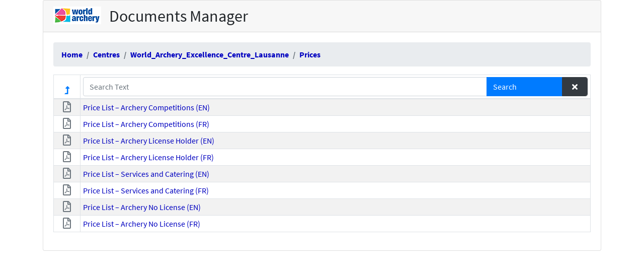

--- FILE ---
content_type: text/html; charset=UTF-8
request_url: https://extranet.worldarchery.sport/documents/index.php/?dir=458
body_size: 2086
content:
<!DOCTYPE html><html><head><meta http-equiv="Content-Type" content="text/html; charset=UTF-8"><meta name="copyright" content="(c) 2014-2026 World Archery Federation"><meta name="description" content="Archery Content"><meta name="keywords" content="World Archery, Clean Sport, Olympic, CIO, Recurve, Compound, Bow, Arrows"><title>WorldArchery</title><link href="/favicon.ico" rel="icon" type="image/vnd.microsoft.icon">
<link href="/css/bootstrap.min.css?ts=1590485974" media="all" rel="stylesheet" type="text/css">
<link href="/css/fontawesome-all.min.css?ts=1590485974" media="all" rel="stylesheet" type="text/css">
<link href="/css/public.css?ts=1570008117" media="screen" rel="stylesheet" type="text/css">
<script src="/js/jquery-3.5.1.min.js?ts=1590485974"></script>
<script src="/js/bootstrap.bundle.min.js?ts=1590485974"></script>
<script>var iconList={"null":"unknown","application\/vnd.openxmlformats-officedocument.wordprocessingml.document":"docx","application\/pdf":"pdf","application\/msword":"doc","image\/jpeg":"jpg","application\/zip":"zip","application\/vnd.ms-powerpoint":"ppt","application\/CDFV2-corrupt":"ppt","application\/vnd.openxmlformats-officedocument.spreadsheetml.sheet":"xlsx","application\/octet-stream":"pdf","application\/vnd.openxmlformats-officedocument.presentationml.presentation":"pptx","application\/vnd.ms-excel":"xls","text\/plain":"BAT","application\/vnd.ms-office":"xls","image\/png":"png","application\/pdf\n":"pdf","application\/vnd.openxmlformats-officedocument.wordprocessingml.document\n":"docx","application\/msword\n":"doc","application\/vnd.openxmlformats-officedocument.spreadsheetml.sheet\n":"xlsx","image\/jpeg\n":"jpg","image\/png\n":"png","image\/x-eps\n":"eps","application\/octet-stream\n":"pdf","text\/plain\n":"csv","application\/vnd.oasis.opendocument.spreadsheet\n":"ods","application\/vnd.openxmlformats-officedocument.presentationml.presentation\n":"pptx","application\/zip\n":"zip","application\/zlib\n":"ianseo","video\/mp4\n":"mp4"};
</script>
<script src="/documents/Search.js?ts=1633442794"></script>
</head><body><div class="container"><div class="card"><div class="card-header d-flex align-items-center pb-0"><img class="align-self-start mr-3 h-auto" src="/img/WA2_logo.png"><h2 class="card-title">Documents Manager</h2></div><div class="card-body"><nav aria-label="breadcrumb"><ol class="breadcrumb font-weight-bold"><li class="breadcrumb-item"><a href="?dir=1">Home</a></li><li class="breadcrumb-item"><a href="?dir=58">Centres</a></li><li class="breadcrumb-item"><a href="?dir=437">World_Archery_Excellence_Centre_Lausanne</a></li><li class="breadcrumb-item active " aria-current="page"><a href="?dir=458">Prices</a></li></ol></nav><table id="Files" class="table table-bordered table-striped table-sm"><thead><tr><th class="text-center w-5"><a href="?dir=437"><i class="fas fa-level-up-alt text-primary"></i></a></th><th colspan="4" class="w-95"><div class="row"><div class="col" id="searchRow" style="display: table-row"><div class="input-group"><input type="text" class="form-control w-80" id="srcTxt" placeholder="Search Text"><button type="button" class="form-control input-group-append btn btn-primary w-15" onclick="doSearch()">Search</button><button type="button" class="form-control input-group-append btn btn-dark w-5 justify-content-center align-items-center" onclick="cancelSearch()"><i class="fa fa-times"></i></button></div></div></th></tr></thead><tbody id="searchResults" style="display: none"></tbody><tbody id="list"><tr ref="3911" type="document" id="fileRow_3911" fileName="Price List – Archery Competitions (EN)">
		<td class="text-center align-middle">
		<i class="fa-lg text-secondary far fa-file-pdf" alt="dir" title="Price_List_Archery_Competitions_EN.pdf" id="fileIcon-3911"></i>
		</td><td id="doc=3911"><a class="filename"  target="_blank" href="https://documents.worldarchery.sport/Centres/World_Archery_Excellence_Centre_Lausanne/Prices/Price_List_Archery_Competitions_EN.pdf">Price List – Archery Competitions (EN)</a></td></tr><tr ref="3912" type="document" id="fileRow_3912" fileName="Price List – Archery Competitions (FR)">
		<td class="text-center align-middle">
		<i class="fa-lg text-secondary far fa-file-pdf" alt="dir" title="Price_List_Archery_Competitions_FR.pdf" id="fileIcon-3912"></i>
		</td><td id="doc=3912"><a class="filename"  target="_blank" href="https://documents.worldarchery.sport/Centres/World_Archery_Excellence_Centre_Lausanne/Prices/Price_List_Archery_Competitions_FR.pdf">Price List – Archery Competitions (FR)</a></td></tr><tr ref="3913" type="document" id="fileRow_3913" fileName="Price List – Archery License Holder (EN)">
		<td class="text-center align-middle">
		<i class="fa-lg text-secondary far fa-file-pdf" alt="dir" title="Price_List_Archery_License_Holder_EN.pdf" id="fileIcon-3913"></i>
		</td><td id="doc=3913"><a class="filename"  target="_blank" href="https://documents.worldarchery.sport/Centres/World_Archery_Excellence_Centre_Lausanne/Prices/Price_List_Archery_License_Holder_EN.pdf">Price List – Archery License Holder (EN)</a></td></tr><tr ref="3914" type="document" id="fileRow_3914" fileName="Price List – Archery License Holder (FR)">
		<td class="text-center align-middle">
		<i class="fa-lg text-secondary far fa-file-pdf" alt="dir" title="Price_List_Archery_License_Holder_FR.pdf" id="fileIcon-3914"></i>
		</td><td id="doc=3914"><a class="filename"  target="_blank" href="https://documents.worldarchery.sport/Centres/World_Archery_Excellence_Centre_Lausanne/Prices/Price_List_Archery_License_Holder_FR.pdf">Price List – Archery License Holder (FR)</a></td></tr><tr ref="3917" type="document" id="fileRow_3917" fileName="Price List – Services and Catering (EN)">
		<td class="text-center align-middle">
		<i class="fa-lg text-secondary far fa-file-pdf" alt="dir" title="Price_List_Services_and_Catering_EN.pdf" id="fileIcon-3917"></i>
		</td><td id="doc=3917"><a class="filename"  target="_blank" href="https://documents.worldarchery.sport/Centres/World_Archery_Excellence_Centre_Lausanne/Prices/Price_List_Services_and_Catering_EN.pdf">Price List – Services and Catering (EN)</a></td></tr><tr ref="3918" type="document" id="fileRow_3918" fileName="Price List – Services and Catering (FR)">
		<td class="text-center align-middle">
		<i class="fa-lg text-secondary far fa-file-pdf" alt="dir" title="Price_List_Services_and_Catering_FR.pdf" id="fileIcon-3918"></i>
		</td><td id="doc=3918"><a class="filename"  target="_blank" href="https://documents.worldarchery.sport/Centres/World_Archery_Excellence_Centre_Lausanne/Prices/Price_List_Services_and_Catering_FR.pdf">Price List – Services and Catering (FR)</a></td></tr><tr ref="3915" type="document" id="fileRow_3915" fileName="Price List – Archery No License (EN)">
		<td class="text-center align-middle">
		<i class="fa-lg text-secondary far fa-file-pdf" alt="dir" title="Price_List_Archery_No_License_EN.pdf" id="fileIcon-3915"></i>
		</td><td id="doc=3915"><a class="filename"  target="_blank" href="https://documents.worldarchery.sport/Centres/World_Archery_Excellence_Centre_Lausanne/Prices/Price_List_Archery_No_License_EN.pdf">Price List – Archery No License (EN)</a></td></tr><tr ref="3916" type="document" id="fileRow_3916" fileName="Price List – Archery No License (FR)">
		<td class="text-center align-middle">
		<i class="fa-lg text-secondary far fa-file-pdf" alt="dir" title="Price_List_Archery_No_License_FR.pdf" id="fileIcon-3916"></i>
		</td><td id="doc=3916"><a class="filename"  target="_blank" href="https://documents.worldarchery.sport/Centres/World_Archery_Excellence_Centre_Lausanne/Prices/Price_List_Archery_No_License_FR.pdf">Price List – Archery No License (FR)</a></td></tr></tbody></table></div><script>
  		(function(i,s,o,g,r,a,m){i['GoogleAnalyticsObject']=r;i[r]=i[r]||function(){
  		(i[r].q=i[r].q||[]).push(arguments)},i[r].l=1*new Date();a=s.createElement(o),
  		m=s.getElementsByTagName(o)[0];a.async=1;a.src=g;m.parentNode.insertBefore(a,m)
  		})(window,document,'script','//www.google-analytics.com/analytics.js','ga');
  		ga('create', 'UA-44483718-5', 'auto');
  		ga('send', 'pageview');
		</script></div></div></body></html>

--- FILE ---
content_type: text/css
request_url: https://extranet.worldarchery.sport/css/public.css?ts=1570008117
body_size: 1664
content:
@CHARSET "UTF-8";
@import url(/css/SourceSansPro.css);

body {
	font-family: "Source Sans Pro","Open Sans",Calibri,Candara,Arial,sans-serif;
}

a {color:#0000c0; }
a:hover {color:#000080; }

body {}

#Content {
	padding-top:0px;
    position:relative;
}

.TableStandard,
.TableDetails,
.TableDNN {
	font-size: 0.9em;
	border-collapse: collapse;
	border-spacing: 0;
	empty-cells: show;
	width: 100%;
	margin:auto;
}

.autoWidth {width:auto;}

.TableDetails {
	font-size: 0.8em;
	width: 50%;
}

.TableStandard td,
.TableStandard th {
	border: 1px solid #888;
	padding: 5px;
	text-align: left;
}

.TableDNN td {
	border-top: 1px solid #888;
	border-bottom: 1px solid #888;
	padding: 5px;
	text-align: left;
}

.TableDNN th {
	text-align: left;
	background-color: #00B4DB;
	color: #FFFFFF;
	padding: 0;
}
.TableDNN th div {
	display: inline-block;
	border-left: 11px solid #0688ad;
	padding: 0.3em 0.6em;
	font-weight: bold;
	text-align: center;
}

.TableDNN th div:hover {cursor: pointer;}
.TableDNN th div.disabled {color: #F0F0F0; font-weight:normal;}

.TableStandard th {
	background-color: #e0e0e0;
	color: #000066;
	padding: 5px 10px 5px 10px;
	text-align: center;
}

.TableDetails th {
	background-color: #add8e6;
	color: #000099;
	padding: 5px 10px 5px 10px;
	text-align: center;
}

.TableStandard tr.hl0, .TableDNN tr.hl0 {background-color: #FFFFFF;}
.TableStandard tr.hl1, .TableDNN tr.hl1 {background-color: #F8F8F8;}

.TableStandard tr.hl0:hover,
.TableStandard tr.hl1:hover  {
	background-color: yellow;
}

.TableDetails tr.summary {
	background-color: #ffffa0;
	color: #ff4000;
	font-weight: bold;
}

.TableStandard tr.divider {
	background-color: #ffffff;
	height: 0.1em;
}

.TableStandard div.tooltip {
	display: inline-block;
	font-weight:normal;
	font-size: 0.8em;
	font-family: monospace;
}

td.left, th.left, div.left {
	text-align: left;
}

td.right, th.right, div.right {
	text-align: right;
}

td.left, th.left, div.left {
	text-align: left;
}

td.center, div.center {
	text-align: center;
}

td.headColumn {
	font-weight: bold;
	font-size: 1.0em;
}
.TableStandard td a {
	text-decoration: none;
}

.TableStandard td a:hover {
	font-weight: bold;
}

.TableStandard th select {
  height: 30px;
  font-size: 1.0em;
  margin: 0.1em;
  display: inline-block;
  cursor:pointer;
  background: #fff;
  border: 1px solid #c0c0c0;
  /* border-radius: 2px; */
  padding: 0 5px ;
  box-sizing: border-box;
  -moz-box-sizing: border-box;
}

.TableStandard th select[multiple] {
	height:auto;
}

.TableStandard th input[type=button],
.TableStandard th input[type=submit] {
  font-size: 1.0em;
  font-weight: bold;
  margin: 0.1em 1em 0.1em 1em;
  padding: 5px 10px 5px 10px;
  display: inline-block;
  cursor:pointer;
  background: #3498db;
  color: #ffffff;
  border: 1px solid #c0c0c0;
  background-image: -webkit-linear-gradient(top, #3498db, #2980b9);
  background-image: -moz-linear-gradient(top, #3498db, #2980b9);
  background-image: -ms-linear-gradient(top, #3498db, #2980b9);
  background-image: -o-linear-gradient(top, #3498db, #2980b9);
  background-image: linear-gradient(to bottom, #3498db, #2980b9);
  -webkit-border-radius: 10;
  -moz-border-radius: 10;
  border-radius: 10px;
  text-decoration: none;
}

.TableStandard th input[type=button]:hover,
.TableStandard th input[type=submit]:hover {
  background: #3cb0fd;
  background-image: -webkit-linear-gradient(top, #3cb0fd, #3498db);
  background-image: -moz-linear-gradient(top, #3cb0fd, #3498db);
  background-image: -ms-linear-gradient(top, #3cb0fd, #3498db);
  background-image: -o-linear-gradient(top, #3cb0fd, #3498db);
  background-image: linear-gradient(to bottom, #3cb0fd, #3498db);
  text-decoration: none;
}

.noborder td, .noborder td {border:0}
.nowrap {white-space: nowrap;}
.pending {color:#a0a0a0; font-style: italic;}

table#Files {text-align: left}

/** POPUP MODAL **/
.Popup {
    display: none; /* Hidden by default */
    position: fixed; /* Stay in place */
    z-index: 1; /* Sit on top */
    left: 0;
    top: 0;
    width: 100%; /* Full width */
    height: 100%; /* Full height */
    overflow: auto; /* Enable scroll if needed */
    background-color: rgb(0,0,0); /* Fallback color */
    background-color: rgba(0,0,0,0.4); /* Black w/ opacity */
}

.WaId {border-collapse: collapse; border:1px solid #ddd;margin:auto;}
.WaId th {border:1px solid #ddd; background-color: #ddd; font-weight:bold;}
.WaId td {border:1px solid #ddd;}

/* Modal Content/Box */
.Popup-content {
    background-color: #fefefe;
    margin: 15% auto; /* 15% from the top and centered */
    padding: 20px;
    border: 1px solid #888;
    width: 80%; /* Could be more or less, depending on screen size */
}
.Popup-content div {
	margin:1em;
	font-size:120%;
}
.Popup-content span {
	font-weight:bold;
}
/* The Close Button */
.Popup .close {
    color: #aaa;
    float: right;
    font-size: 28px;
    font-weight: bold;
}

.Popup .close:hover,
.Popup .close:focus {
    color: black;
    text-decoration: none;
    cursor: pointer;
}

.w-5{width:5%!important}
.w-10{width:10%!important}
.w-15{width:15%!important}
.w-20{width:20%!important}
.w-30{width:30%!important}
.w-40{width:40%!important}
.w-60{width:60%!important}
.w-70{width:70%!important}
.w-80{width:80%!important}
.w-85{width:85%!important}
.w-90{width:90%!important}
.w-95{width:95%!important}

.notesText {
    font-size: 70%;
    white-space: pre-wrap;
    word-break: normal;
}

--- FILE ---
content_type: application/javascript
request_url: https://extranet.worldarchery.sport/documents/Search.js?ts=1633442794
body_size: 596
content:
$(function() {
    // assign the return key to submit
    $('#srcTxt').keypress(function (event) {
        var keycode = (event.keyCode ? event.keyCode : event.which);
        if (keycode == '13') {
            doSearch();
        }
    });
});

function doSearch() {
    $.getJSON('/documents/searchDocuments.php?srcTxt=' + $('#srcTxt').val(), function (data) {
        if(data.error==0) {
            $('#list').hide();
            $('#searchResults').show();
            var tHTML = '';
            $.each(data.data, function (i, item) {
                if(item.isFolder) {
                    tHTML += '<tr>' +
                        '<td class="w-5 text-center"><a href="?dir=' + item.FolderId + '"><i alt="dir" class="fa fa-lg fa-folder text-warning"></i></a></td>' +
                        '<td class="w-50" colspan="2">'+ item.Name +
                        '<div class="notesText"><a href="?dir=' + item.FolderId + '">' + item.Path + '</a></div></td>' +
                        '<td class="w-45 small" colspan="2">' + item.Competitions.join('<br>') + '</td>' +
                        '</tr>';
                } else {
                    tHTML += '<tr>' +
                        '<td class="w-5 text-center"><a href="?doc=' + item.Id + '"  target="_blank"><i class="text-secondary fa-lg '+item.iconClass+'"></i>' +
                        '</a></td>' +
                        '<td class="w-50" colspan="2">'+ item.Name +
                        '<div class="notesText"><a href="?dir=' + item.FolderId + '">' + item.Path + '</a></div></td>' +
                        '<td class="w-45 small" colspan="2">' + item.Competitions.join('<br>') + '</td>' +
                        '</tr>';
                }
            });
            $('#searchResults').html(tHTML);
        }
    });
}

function cancelSearch() {
    $('#list').show();
    $('#searchResults').empty();
    $('#srcTxt').val('')
    $('#searchResults').hide();
}